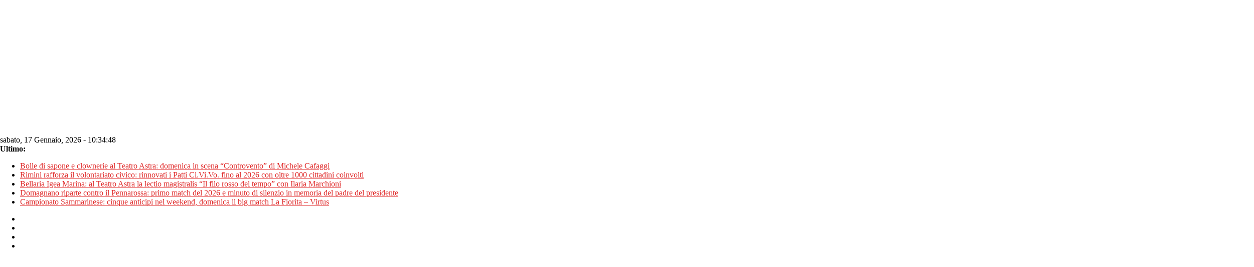

--- FILE ---
content_type: text/html; charset=utf-8
request_url: https://www.google.com/recaptcha/api2/aframe
body_size: 268
content:
<!DOCTYPE HTML><html><head><meta http-equiv="content-type" content="text/html; charset=UTF-8"></head><body><script nonce="jZAI3Okvv6TSS7bj21MVtg">/** Anti-fraud and anti-abuse applications only. See google.com/recaptcha */ try{var clients={'sodar':'https://pagead2.googlesyndication.com/pagead/sodar?'};window.addEventListener("message",function(a){try{if(a.source===window.parent){var b=JSON.parse(a.data);var c=clients[b['id']];if(c){var d=document.createElement('img');d.src=c+b['params']+'&rc='+(localStorage.getItem("rc::a")?sessionStorage.getItem("rc::b"):"");window.document.body.appendChild(d);sessionStorage.setItem("rc::e",parseInt(sessionStorage.getItem("rc::e")||0)+1);localStorage.setItem("rc::h",'1768646087075');}}}catch(b){}});window.parent.postMessage("_grecaptcha_ready", "*");}catch(b){}</script></body></html>